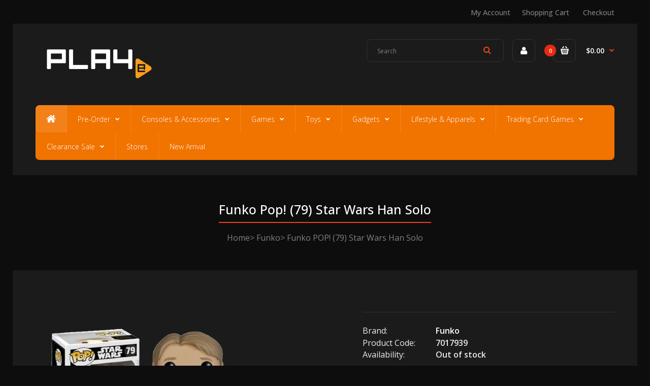

--- FILE ---
content_type: text/html; charset=utf-8
request_url: https://play-e.com/products/funko-pop-79-star-wars-han-solo
body_size: 18155
content:
<!DOCTYPE html>
<!--[if IE 7]><html lang="en" class="ie7 responsive"><![endif]-->
<!--[if IE 8]><html lang="en" class="ie8 responsive"><![endif]-->
<!--[if IE 9]><html lang="en" class="ie9 responsive"><![endif]-->
<!--[if !IE]><!--><html lang="en" class="responsive"><!--<![endif]-->
<head>
  <meta charset="utf-8" />
  <meta name="google-site-verification" content="BbpH71wCoh7Fq_Co11yIhH5c6LS8ydeBQYPsaYMT8sg" />
  <!--[if IE]><meta http-equiv='X-UA-Compatible' content='IE=edge,chrome=1' /><![endif]--><meta name="viewport" content="width=device-width, initial-scale=1, minimum-scale=1, maximum-scale=1" /><link rel="canonical" href="https://play-e.com/products/funko-pop-79-star-wars-han-solo" /><link rel="shortcut icon" href="//play-e.com/cdn/shop/t/11/assets/favicon.png?v=17897700770729625981502331182" type="image/x-icon" /><meta name="description" content="Han Solo - Smuggler. Scoundrel. Hero. Han Solo, captain of the Millennium Falcon, was one of the great leaders of the Rebel Alliance. He and his co-pilot Chewbacca came to believe in the cause of galactic freedom. Funko has brought this hero back in adorable POP! form. This gracefully aged Han Solo makes the perfect ad" /><title>Funko POP! (79) Star Wars Han Solo | PLAYe</title><meta property="og:image" content="http://play-e.com/cdn/shop/files/Background_1_-_2020-02-07T131615.073-removebg-preview_grande.png?v=1711006723" />
  <meta property="og:image:secure_url" content="https://play-e.com/cdn/shop/files/Background_1_-_2020-02-07T131615.073-removebg-preview_grande.png?v=1711006723" />
<link href="//fonts.googleapis.com/css?family=Open+Sans:300italic,400italic,500italic,600italic,700italic,800italic,100,200,300,400,500,600,700,800&subset=cyrillic-ext,greek-ext,latin,latin-ext,cyrillic,greek,vietnamese" rel='stylesheet' type='text/css' />
  <link href="//play-e.com/cdn/shop/t/11/assets/rt.application.scss.css?v=182143684002011164651696814735" rel="stylesheet" type="text/css" media="all" />
  <link href="//play-e.com/cdn/shop/t/11/assets/rt.custom.scss.css?v=48265266719739717601696814735" rel="stylesheet" type="text/css" media="all" />
  <link href="//play-e.com/cdn/shop/t/11/assets/custom_code.scss.css?v=164742041821011421051502351292" rel="stylesheet" type="text/css" media="all" />
  <script>
  window.sidebar = false;
  window.template = "product";
  window.rtl = false;
  window.popup_mailchimp_expire = 0;
  window.popup_mailchimp_period = 1;
  window.popup_mailchimp_delay = 200;
  window.popup_mailchimp_close = 0;
  window.products = {};
  window.product_image_zoom = 0;
  window.asset_url = "//play-e.com/cdn/shop/t/11/assets/?5901";
  window.swatch_color = true;
  window.swatch_size = true;
  window.shopping_cart_ajax = true;
  window.contact_map_address = "110-3575 Saint-Laurent Blvd.  Montréal, QC, Canada  H2X 2T7";
  window.money_format = "${{amount}}";
  window.show_multiple_currencies = false;window.all_results_text = "See all results";
  window.megamenu_active = false;
  window.megamenu_hover = false;
  window.megamenu_responsive = false;
  window.megamenu_responsive_design = "yes";
  window.fixed_header = "";
</script>
  <script src="//play-e.com/cdn/shop/t/11/assets/jquery-2.1.4.min.js?v=146653844047132007351502097947" type="text/javascript"></script>
  <script>window.performance && window.performance.mark && window.performance.mark('shopify.content_for_header.start');</script><meta id="shopify-digital-wallet" name="shopify-digital-wallet" content="/17643741/digital_wallets/dialog">
<meta name="shopify-checkout-api-token" content="41c88694db7c21940d11a2b545e498bd">
<meta id="in-context-paypal-metadata" data-shop-id="17643741" data-venmo-supported="false" data-environment="production" data-locale="en_US" data-paypal-v4="true" data-currency="SGD">
<link rel="alternate" type="application/json+oembed" href="https://play-e.com/products/funko-pop-79-star-wars-han-solo.oembed">
<script async="async" src="/checkouts/internal/preloads.js?locale=en-SG"></script>
<script id="shopify-features" type="application/json">{"accessToken":"41c88694db7c21940d11a2b545e498bd","betas":["rich-media-storefront-analytics"],"domain":"play-e.com","predictiveSearch":true,"shopId":17643741,"locale":"en"}</script>
<script>var Shopify = Shopify || {};
Shopify.shop = "playedev.myshopify.com";
Shopify.locale = "en";
Shopify.currency = {"active":"SGD","rate":"1.0"};
Shopify.country = "SG";
Shopify.theme = {"name":"Fastor Games3","id":177146190,"schema_name":null,"schema_version":null,"theme_store_id":null,"role":"main"};
Shopify.theme.handle = "null";
Shopify.theme.style = {"id":null,"handle":null};
Shopify.cdnHost = "play-e.com/cdn";
Shopify.routes = Shopify.routes || {};
Shopify.routes.root = "/";</script>
<script type="module">!function(o){(o.Shopify=o.Shopify||{}).modules=!0}(window);</script>
<script>!function(o){function n(){var o=[];function n(){o.push(Array.prototype.slice.apply(arguments))}return n.q=o,n}var t=o.Shopify=o.Shopify||{};t.loadFeatures=n(),t.autoloadFeatures=n()}(window);</script>
<script id="shop-js-analytics" type="application/json">{"pageType":"product"}</script>
<script defer="defer" async type="module" src="//play-e.com/cdn/shopifycloud/shop-js/modules/v2/client.init-shop-cart-sync_C5BV16lS.en.esm.js"></script>
<script defer="defer" async type="module" src="//play-e.com/cdn/shopifycloud/shop-js/modules/v2/chunk.common_CygWptCX.esm.js"></script>
<script type="module">
  await import("//play-e.com/cdn/shopifycloud/shop-js/modules/v2/client.init-shop-cart-sync_C5BV16lS.en.esm.js");
await import("//play-e.com/cdn/shopifycloud/shop-js/modules/v2/chunk.common_CygWptCX.esm.js");

  window.Shopify.SignInWithShop?.initShopCartSync?.({"fedCMEnabled":true,"windoidEnabled":true});

</script>
<script>(function() {
  var isLoaded = false;
  function asyncLoad() {
    if (isLoaded) return;
    isLoaded = true;
    var urls = ["https:\/\/cdn.tabarn.app\/cdn\/automatic-discount\/automatic-discount-v2.min.js?shop=playedev.myshopify.com","https:\/\/cdn.hextom.com\/js\/quickannouncementbar.js?shop=playedev.myshopify.com"];
    for (var i = 0; i < urls.length; i++) {
      var s = document.createElement('script');
      s.type = 'text/javascript';
      s.async = true;
      s.src = urls[i];
      var x = document.getElementsByTagName('script')[0];
      x.parentNode.insertBefore(s, x);
    }
  };
  if(window.attachEvent) {
    window.attachEvent('onload', asyncLoad);
  } else {
    window.addEventListener('load', asyncLoad, false);
  }
})();</script>
<script id="__st">var __st={"a":17643741,"offset":28800,"reqid":"debdbf7a-e31c-4c4f-9b36-5faeae908fbd-1768663324","pageurl":"play-e.com\/products\/funko-pop-79-star-wars-han-solo","u":"660d22382f09","p":"product","rtyp":"product","rid":4380216688683};</script>
<script>window.ShopifyPaypalV4VisibilityTracking = true;</script>
<script id="captcha-bootstrap">!function(){'use strict';const t='contact',e='account',n='new_comment',o=[[t,t],['blogs',n],['comments',n],[t,'customer']],c=[[e,'customer_login'],[e,'guest_login'],[e,'recover_customer_password'],[e,'create_customer']],r=t=>t.map((([t,e])=>`form[action*='/${t}']:not([data-nocaptcha='true']) input[name='form_type'][value='${e}']`)).join(','),a=t=>()=>t?[...document.querySelectorAll(t)].map((t=>t.form)):[];function s(){const t=[...o],e=r(t);return a(e)}const i='password',u='form_key',d=['recaptcha-v3-token','g-recaptcha-response','h-captcha-response',i],f=()=>{try{return window.sessionStorage}catch{return}},m='__shopify_v',_=t=>t.elements[u];function p(t,e,n=!1){try{const o=window.sessionStorage,c=JSON.parse(o.getItem(e)),{data:r}=function(t){const{data:e,action:n}=t;return t[m]||n?{data:e,action:n}:{data:t,action:n}}(c);for(const[e,n]of Object.entries(r))t.elements[e]&&(t.elements[e].value=n);n&&o.removeItem(e)}catch(o){console.error('form repopulation failed',{error:o})}}const l='form_type',E='cptcha';function T(t){t.dataset[E]=!0}const w=window,h=w.document,L='Shopify',v='ce_forms',y='captcha';let A=!1;((t,e)=>{const n=(g='f06e6c50-85a8-45c8-87d0-21a2b65856fe',I='https://cdn.shopify.com/shopifycloud/storefront-forms-hcaptcha/ce_storefront_forms_captcha_hcaptcha.v1.5.2.iife.js',D={infoText:'Protected by hCaptcha',privacyText:'Privacy',termsText:'Terms'},(t,e,n)=>{const o=w[L][v],c=o.bindForm;if(c)return c(t,g,e,D).then(n);var r;o.q.push([[t,g,e,D],n]),r=I,A||(h.body.append(Object.assign(h.createElement('script'),{id:'captcha-provider',async:!0,src:r})),A=!0)});var g,I,D;w[L]=w[L]||{},w[L][v]=w[L][v]||{},w[L][v].q=[],w[L][y]=w[L][y]||{},w[L][y].protect=function(t,e){n(t,void 0,e),T(t)},Object.freeze(w[L][y]),function(t,e,n,w,h,L){const[v,y,A,g]=function(t,e,n){const i=e?o:[],u=t?c:[],d=[...i,...u],f=r(d),m=r(i),_=r(d.filter((([t,e])=>n.includes(e))));return[a(f),a(m),a(_),s()]}(w,h,L),I=t=>{const e=t.target;return e instanceof HTMLFormElement?e:e&&e.form},D=t=>v().includes(t);t.addEventListener('submit',(t=>{const e=I(t);if(!e)return;const n=D(e)&&!e.dataset.hcaptchaBound&&!e.dataset.recaptchaBound,o=_(e),c=g().includes(e)&&(!o||!o.value);(n||c)&&t.preventDefault(),c&&!n&&(function(t){try{if(!f())return;!function(t){const e=f();if(!e)return;const n=_(t);if(!n)return;const o=n.value;o&&e.removeItem(o)}(t);const e=Array.from(Array(32),(()=>Math.random().toString(36)[2])).join('');!function(t,e){_(t)||t.append(Object.assign(document.createElement('input'),{type:'hidden',name:u})),t.elements[u].value=e}(t,e),function(t,e){const n=f();if(!n)return;const o=[...t.querySelectorAll(`input[type='${i}']`)].map((({name:t})=>t)),c=[...d,...o],r={};for(const[a,s]of new FormData(t).entries())c.includes(a)||(r[a]=s);n.setItem(e,JSON.stringify({[m]:1,action:t.action,data:r}))}(t,e)}catch(e){console.error('failed to persist form',e)}}(e),e.submit())}));const S=(t,e)=>{t&&!t.dataset[E]&&(n(t,e.some((e=>e===t))),T(t))};for(const o of['focusin','change'])t.addEventListener(o,(t=>{const e=I(t);D(e)&&S(e,y())}));const B=e.get('form_key'),M=e.get(l),P=B&&M;t.addEventListener('DOMContentLoaded',(()=>{const t=y();if(P)for(const e of t)e.elements[l].value===M&&p(e,B);[...new Set([...A(),...v().filter((t=>'true'===t.dataset.shopifyCaptcha))])].forEach((e=>S(e,t)))}))}(h,new URLSearchParams(w.location.search),n,t,e,['guest_login'])})(!0,!0)}();</script>
<script integrity="sha256-4kQ18oKyAcykRKYeNunJcIwy7WH5gtpwJnB7kiuLZ1E=" data-source-attribution="shopify.loadfeatures" defer="defer" src="//play-e.com/cdn/shopifycloud/storefront/assets/storefront/load_feature-a0a9edcb.js" crossorigin="anonymous"></script>
<script data-source-attribution="shopify.dynamic_checkout.dynamic.init">var Shopify=Shopify||{};Shopify.PaymentButton=Shopify.PaymentButton||{isStorefrontPortableWallets:!0,init:function(){window.Shopify.PaymentButton.init=function(){};var t=document.createElement("script");t.src="https://play-e.com/cdn/shopifycloud/portable-wallets/latest/portable-wallets.en.js",t.type="module",document.head.appendChild(t)}};
</script>
<script data-source-attribution="shopify.dynamic_checkout.buyer_consent">
  function portableWalletsHideBuyerConsent(e){var t=document.getElementById("shopify-buyer-consent"),n=document.getElementById("shopify-subscription-policy-button");t&&n&&(t.classList.add("hidden"),t.setAttribute("aria-hidden","true"),n.removeEventListener("click",e))}function portableWalletsShowBuyerConsent(e){var t=document.getElementById("shopify-buyer-consent"),n=document.getElementById("shopify-subscription-policy-button");t&&n&&(t.classList.remove("hidden"),t.removeAttribute("aria-hidden"),n.addEventListener("click",e))}window.Shopify?.PaymentButton&&(window.Shopify.PaymentButton.hideBuyerConsent=portableWalletsHideBuyerConsent,window.Shopify.PaymentButton.showBuyerConsent=portableWalletsShowBuyerConsent);
</script>
<script data-source-attribution="shopify.dynamic_checkout.cart.bootstrap">document.addEventListener("DOMContentLoaded",(function(){function t(){return document.querySelector("shopify-accelerated-checkout-cart, shopify-accelerated-checkout")}if(t())Shopify.PaymentButton.init();else{new MutationObserver((function(e,n){t()&&(Shopify.PaymentButton.init(),n.disconnect())})).observe(document.body,{childList:!0,subtree:!0})}}));
</script>
<link id="shopify-accelerated-checkout-styles" rel="stylesheet" media="screen" href="https://play-e.com/cdn/shopifycloud/portable-wallets/latest/accelerated-checkout-backwards-compat.css" crossorigin="anonymous">
<style id="shopify-accelerated-checkout-cart">
        #shopify-buyer-consent {
  margin-top: 1em;
  display: inline-block;
  width: 100%;
}

#shopify-buyer-consent.hidden {
  display: none;
}

#shopify-subscription-policy-button {
  background: none;
  border: none;
  padding: 0;
  text-decoration: underline;
  font-size: inherit;
  cursor: pointer;
}

#shopify-subscription-policy-button::before {
  box-shadow: none;
}

      </style>

<script>window.performance && window.performance.mark && window.performance.mark('shopify.content_for_header.end');</script>
<!-- Hits Analytics tracking code -->

  

<!-- end of Hits Analytics code -->

 <!-- BEGIN app block: shopify://apps/minmaxify-order-limits/blocks/app-embed-block/3acfba32-89f3-4377-ae20-cbb9abc48475 --><script type="text/javascript" src="https://limits.minmaxify.com/playedev.myshopify.com?v=120&r=20240810003454"></script>

<!-- END app block --><link href="https://monorail-edge.shopifysvc.com" rel="dns-prefetch">
<script>(function(){if ("sendBeacon" in navigator && "performance" in window) {try {var session_token_from_headers = performance.getEntriesByType('navigation')[0].serverTiming.find(x => x.name == '_s').description;} catch {var session_token_from_headers = undefined;}var session_cookie_matches = document.cookie.match(/_shopify_s=([^;]*)/);var session_token_from_cookie = session_cookie_matches && session_cookie_matches.length === 2 ? session_cookie_matches[1] : "";var session_token = session_token_from_headers || session_token_from_cookie || "";function handle_abandonment_event(e) {var entries = performance.getEntries().filter(function(entry) {return /monorail-edge.shopifysvc.com/.test(entry.name);});if (!window.abandonment_tracked && entries.length === 0) {window.abandonment_tracked = true;var currentMs = Date.now();var navigation_start = performance.timing.navigationStart;var payload = {shop_id: 17643741,url: window.location.href,navigation_start,duration: currentMs - navigation_start,session_token,page_type: "product"};window.navigator.sendBeacon("https://monorail-edge.shopifysvc.com/v1/produce", JSON.stringify({schema_id: "online_store_buyer_site_abandonment/1.1",payload: payload,metadata: {event_created_at_ms: currentMs,event_sent_at_ms: currentMs}}));}}window.addEventListener('pagehide', handle_abandonment_event);}}());</script>
<script id="web-pixels-manager-setup">(function e(e,d,r,n,o){if(void 0===o&&(o={}),!Boolean(null===(a=null===(i=window.Shopify)||void 0===i?void 0:i.analytics)||void 0===a?void 0:a.replayQueue)){var i,a;window.Shopify=window.Shopify||{};var t=window.Shopify;t.analytics=t.analytics||{};var s=t.analytics;s.replayQueue=[],s.publish=function(e,d,r){return s.replayQueue.push([e,d,r]),!0};try{self.performance.mark("wpm:start")}catch(e){}var l=function(){var e={modern:/Edge?\/(1{2}[4-9]|1[2-9]\d|[2-9]\d{2}|\d{4,})\.\d+(\.\d+|)|Firefox\/(1{2}[4-9]|1[2-9]\d|[2-9]\d{2}|\d{4,})\.\d+(\.\d+|)|Chrom(ium|e)\/(9{2}|\d{3,})\.\d+(\.\d+|)|(Maci|X1{2}).+ Version\/(15\.\d+|(1[6-9]|[2-9]\d|\d{3,})\.\d+)([,.]\d+|)( \(\w+\)|)( Mobile\/\w+|) Safari\/|Chrome.+OPR\/(9{2}|\d{3,})\.\d+\.\d+|(CPU[ +]OS|iPhone[ +]OS|CPU[ +]iPhone|CPU IPhone OS|CPU iPad OS)[ +]+(15[._]\d+|(1[6-9]|[2-9]\d|\d{3,})[._]\d+)([._]\d+|)|Android:?[ /-](13[3-9]|1[4-9]\d|[2-9]\d{2}|\d{4,})(\.\d+|)(\.\d+|)|Android.+Firefox\/(13[5-9]|1[4-9]\d|[2-9]\d{2}|\d{4,})\.\d+(\.\d+|)|Android.+Chrom(ium|e)\/(13[3-9]|1[4-9]\d|[2-9]\d{2}|\d{4,})\.\d+(\.\d+|)|SamsungBrowser\/([2-9]\d|\d{3,})\.\d+/,legacy:/Edge?\/(1[6-9]|[2-9]\d|\d{3,})\.\d+(\.\d+|)|Firefox\/(5[4-9]|[6-9]\d|\d{3,})\.\d+(\.\d+|)|Chrom(ium|e)\/(5[1-9]|[6-9]\d|\d{3,})\.\d+(\.\d+|)([\d.]+$|.*Safari\/(?![\d.]+ Edge\/[\d.]+$))|(Maci|X1{2}).+ Version\/(10\.\d+|(1[1-9]|[2-9]\d|\d{3,})\.\d+)([,.]\d+|)( \(\w+\)|)( Mobile\/\w+|) Safari\/|Chrome.+OPR\/(3[89]|[4-9]\d|\d{3,})\.\d+\.\d+|(CPU[ +]OS|iPhone[ +]OS|CPU[ +]iPhone|CPU IPhone OS|CPU iPad OS)[ +]+(10[._]\d+|(1[1-9]|[2-9]\d|\d{3,})[._]\d+)([._]\d+|)|Android:?[ /-](13[3-9]|1[4-9]\d|[2-9]\d{2}|\d{4,})(\.\d+|)(\.\d+|)|Mobile Safari.+OPR\/([89]\d|\d{3,})\.\d+\.\d+|Android.+Firefox\/(13[5-9]|1[4-9]\d|[2-9]\d{2}|\d{4,})\.\d+(\.\d+|)|Android.+Chrom(ium|e)\/(13[3-9]|1[4-9]\d|[2-9]\d{2}|\d{4,})\.\d+(\.\d+|)|Android.+(UC? ?Browser|UCWEB|U3)[ /]?(15\.([5-9]|\d{2,})|(1[6-9]|[2-9]\d|\d{3,})\.\d+)\.\d+|SamsungBrowser\/(5\.\d+|([6-9]|\d{2,})\.\d+)|Android.+MQ{2}Browser\/(14(\.(9|\d{2,})|)|(1[5-9]|[2-9]\d|\d{3,})(\.\d+|))(\.\d+|)|K[Aa][Ii]OS\/(3\.\d+|([4-9]|\d{2,})\.\d+)(\.\d+|)/},d=e.modern,r=e.legacy,n=navigator.userAgent;return n.match(d)?"modern":n.match(r)?"legacy":"unknown"}(),u="modern"===l?"modern":"legacy",c=(null!=n?n:{modern:"",legacy:""})[u],f=function(e){return[e.baseUrl,"/wpm","/b",e.hashVersion,"modern"===e.buildTarget?"m":"l",".js"].join("")}({baseUrl:d,hashVersion:r,buildTarget:u}),m=function(e){var d=e.version,r=e.bundleTarget,n=e.surface,o=e.pageUrl,i=e.monorailEndpoint;return{emit:function(e){var a=e.status,t=e.errorMsg,s=(new Date).getTime(),l=JSON.stringify({metadata:{event_sent_at_ms:s},events:[{schema_id:"web_pixels_manager_load/3.1",payload:{version:d,bundle_target:r,page_url:o,status:a,surface:n,error_msg:t},metadata:{event_created_at_ms:s}}]});if(!i)return console&&console.warn&&console.warn("[Web Pixels Manager] No Monorail endpoint provided, skipping logging."),!1;try{return self.navigator.sendBeacon.bind(self.navigator)(i,l)}catch(e){}var u=new XMLHttpRequest;try{return u.open("POST",i,!0),u.setRequestHeader("Content-Type","text/plain"),u.send(l),!0}catch(e){return console&&console.warn&&console.warn("[Web Pixels Manager] Got an unhandled error while logging to Monorail."),!1}}}}({version:r,bundleTarget:l,surface:e.surface,pageUrl:self.location.href,monorailEndpoint:e.monorailEndpoint});try{o.browserTarget=l,function(e){var d=e.src,r=e.async,n=void 0===r||r,o=e.onload,i=e.onerror,a=e.sri,t=e.scriptDataAttributes,s=void 0===t?{}:t,l=document.createElement("script"),u=document.querySelector("head"),c=document.querySelector("body");if(l.async=n,l.src=d,a&&(l.integrity=a,l.crossOrigin="anonymous"),s)for(var f in s)if(Object.prototype.hasOwnProperty.call(s,f))try{l.dataset[f]=s[f]}catch(e){}if(o&&l.addEventListener("load",o),i&&l.addEventListener("error",i),u)u.appendChild(l);else{if(!c)throw new Error("Did not find a head or body element to append the script");c.appendChild(l)}}({src:f,async:!0,onload:function(){if(!function(){var e,d;return Boolean(null===(d=null===(e=window.Shopify)||void 0===e?void 0:e.analytics)||void 0===d?void 0:d.initialized)}()){var d=window.webPixelsManager.init(e)||void 0;if(d){var r=window.Shopify.analytics;r.replayQueue.forEach((function(e){var r=e[0],n=e[1],o=e[2];d.publishCustomEvent(r,n,o)})),r.replayQueue=[],r.publish=d.publishCustomEvent,r.visitor=d.visitor,r.initialized=!0}}},onerror:function(){return m.emit({status:"failed",errorMsg:"".concat(f," has failed to load")})},sri:function(e){var d=/^sha384-[A-Za-z0-9+/=]+$/;return"string"==typeof e&&d.test(e)}(c)?c:"",scriptDataAttributes:o}),m.emit({status:"loading"})}catch(e){m.emit({status:"failed",errorMsg:(null==e?void 0:e.message)||"Unknown error"})}}})({shopId: 17643741,storefrontBaseUrl: "https://play-e.com",extensionsBaseUrl: "https://extensions.shopifycdn.com/cdn/shopifycloud/web-pixels-manager",monorailEndpoint: "https://monorail-edge.shopifysvc.com/unstable/produce_batch",surface: "storefront-renderer",enabledBetaFlags: ["2dca8a86"],webPixelsConfigList: [{"id":"288227371","configuration":"{\"config\":\"{\\\"google_tag_ids\\\":[\\\"G-4KN0DGWNJY\\\",\\\"AW-413758908\\\"],\\\"gtag_events\\\":[{\\\"type\\\":\\\"search\\\",\\\"action_label\\\":[\\\"G-4KN0DGWNJY\\\",\\\"AW-413758908\\\/YqQcCL2427AaELzrpcUB\\\"]},{\\\"type\\\":\\\"begin_checkout\\\",\\\"action_label\\\":[\\\"G-4KN0DGWNJY\\\",\\\"AW-413758908\\\/Fb3RCP-y27AaELzrpcUB\\\"]},{\\\"type\\\":\\\"view_item\\\",\\\"action_label\\\":[\\\"G-4KN0DGWNJY\\\",\\\"AW-413758908\\\/5nFaCLq427AaELzrpcUB\\\"]},{\\\"type\\\":\\\"purchase\\\",\\\"action_label\\\":[\\\"G-4KN0DGWNJY\\\",\\\"AW-413758908\\\/xb8ACPyy27AaELzrpcUB\\\"]},{\\\"type\\\":\\\"page_view\\\",\\\"action_label\\\":[\\\"G-4KN0DGWNJY\\\",\\\"AW-413758908\\\/LlF0CIWz27AaELzrpcUB\\\"]},{\\\"type\\\":\\\"add_payment_info\\\",\\\"action_label\\\":[\\\"G-4KN0DGWNJY\\\",\\\"AW-413758908\\\/KudTCMC427AaELzrpcUB\\\"]},{\\\"type\\\":\\\"add_to_cart\\\",\\\"action_label\\\":[\\\"G-4KN0DGWNJY\\\",\\\"AW-413758908\\\/3hiECIKz27AaELzrpcUB\\\"]}],\\\"enable_monitoring_mode\\\":false}\"}","eventPayloadVersion":"v1","runtimeContext":"OPEN","scriptVersion":"b2a88bafab3e21179ed38636efcd8a93","type":"APP","apiClientId":1780363,"privacyPurposes":[],"dataSharingAdjustments":{"protectedCustomerApprovalScopes":["read_customer_address","read_customer_email","read_customer_name","read_customer_personal_data","read_customer_phone"]}},{"id":"69074987","eventPayloadVersion":"v1","runtimeContext":"LAX","scriptVersion":"1","type":"CUSTOM","privacyPurposes":["ANALYTICS"],"name":"Google Analytics tag (migrated)"},{"id":"shopify-app-pixel","configuration":"{}","eventPayloadVersion":"v1","runtimeContext":"STRICT","scriptVersion":"0450","apiClientId":"shopify-pixel","type":"APP","privacyPurposes":["ANALYTICS","MARKETING"]},{"id":"shopify-custom-pixel","eventPayloadVersion":"v1","runtimeContext":"LAX","scriptVersion":"0450","apiClientId":"shopify-pixel","type":"CUSTOM","privacyPurposes":["ANALYTICS","MARKETING"]}],isMerchantRequest: false,initData: {"shop":{"name":"PLAYe","paymentSettings":{"currencyCode":"SGD"},"myshopifyDomain":"playedev.myshopify.com","countryCode":"SG","storefrontUrl":"https:\/\/play-e.com"},"customer":null,"cart":null,"checkout":null,"productVariants":[{"price":{"amount":11.9,"currencyCode":"SGD"},"product":{"title":"Funko POP! (79) Star Wars Han Solo","vendor":"Funko","id":"4380216688683","untranslatedTitle":"Funko POP! (79) Star Wars Han Solo","url":"\/products\/funko-pop-79-star-wars-han-solo","type":"Toys"},"id":"31489342636075","image":{"src":"\/\/play-e.com\/cdn\/shop\/files\/Background_1_-_2020-02-07T131615.073-removebg-preview.png?v=1711006723"},"sku":"7017939","title":"Default Title","untranslatedTitle":"Default Title"}],"purchasingCompany":null},},"https://play-e.com/cdn","fcfee988w5aeb613cpc8e4bc33m6693e112",{"modern":"","legacy":""},{"shopId":"17643741","storefrontBaseUrl":"https:\/\/play-e.com","extensionBaseUrl":"https:\/\/extensions.shopifycdn.com\/cdn\/shopifycloud\/web-pixels-manager","surface":"storefront-renderer","enabledBetaFlags":"[\"2dca8a86\"]","isMerchantRequest":"false","hashVersion":"fcfee988w5aeb613cpc8e4bc33m6693e112","publish":"custom","events":"[[\"page_viewed\",{}],[\"product_viewed\",{\"productVariant\":{\"price\":{\"amount\":11.9,\"currencyCode\":\"SGD\"},\"product\":{\"title\":\"Funko POP! (79) Star Wars Han Solo\",\"vendor\":\"Funko\",\"id\":\"4380216688683\",\"untranslatedTitle\":\"Funko POP! (79) Star Wars Han Solo\",\"url\":\"\/products\/funko-pop-79-star-wars-han-solo\",\"type\":\"Toys\"},\"id\":\"31489342636075\",\"image\":{\"src\":\"\/\/play-e.com\/cdn\/shop\/files\/Background_1_-_2020-02-07T131615.073-removebg-preview.png?v=1711006723\"},\"sku\":\"7017939\",\"title\":\"Default Title\",\"untranslatedTitle\":\"Default Title\"}}]]"});</script><script>
  window.ShopifyAnalytics = window.ShopifyAnalytics || {};
  window.ShopifyAnalytics.meta = window.ShopifyAnalytics.meta || {};
  window.ShopifyAnalytics.meta.currency = 'SGD';
  var meta = {"product":{"id":4380216688683,"gid":"gid:\/\/shopify\/Product\/4380216688683","vendor":"Funko","type":"Toys","handle":"funko-pop-79-star-wars-han-solo","variants":[{"id":31489342636075,"price":1190,"name":"Funko POP! (79) Star Wars Han Solo","public_title":null,"sku":"7017939"}],"remote":false},"page":{"pageType":"product","resourceType":"product","resourceId":4380216688683,"requestId":"debdbf7a-e31c-4c4f-9b36-5faeae908fbd-1768663324"}};
  for (var attr in meta) {
    window.ShopifyAnalytics.meta[attr] = meta[attr];
  }
</script>
<script class="analytics">
  (function () {
    var customDocumentWrite = function(content) {
      var jquery = null;

      if (window.jQuery) {
        jquery = window.jQuery;
      } else if (window.Checkout && window.Checkout.$) {
        jquery = window.Checkout.$;
      }

      if (jquery) {
        jquery('body').append(content);
      }
    };

    var hasLoggedConversion = function(token) {
      if (token) {
        return document.cookie.indexOf('loggedConversion=' + token) !== -1;
      }
      return false;
    }

    var setCookieIfConversion = function(token) {
      if (token) {
        var twoMonthsFromNow = new Date(Date.now());
        twoMonthsFromNow.setMonth(twoMonthsFromNow.getMonth() + 2);

        document.cookie = 'loggedConversion=' + token + '; expires=' + twoMonthsFromNow;
      }
    }

    var trekkie = window.ShopifyAnalytics.lib = window.trekkie = window.trekkie || [];
    if (trekkie.integrations) {
      return;
    }
    trekkie.methods = [
      'identify',
      'page',
      'ready',
      'track',
      'trackForm',
      'trackLink'
    ];
    trekkie.factory = function(method) {
      return function() {
        var args = Array.prototype.slice.call(arguments);
        args.unshift(method);
        trekkie.push(args);
        return trekkie;
      };
    };
    for (var i = 0; i < trekkie.methods.length; i++) {
      var key = trekkie.methods[i];
      trekkie[key] = trekkie.factory(key);
    }
    trekkie.load = function(config) {
      trekkie.config = config || {};
      trekkie.config.initialDocumentCookie = document.cookie;
      var first = document.getElementsByTagName('script')[0];
      var script = document.createElement('script');
      script.type = 'text/javascript';
      script.onerror = function(e) {
        var scriptFallback = document.createElement('script');
        scriptFallback.type = 'text/javascript';
        scriptFallback.onerror = function(error) {
                var Monorail = {
      produce: function produce(monorailDomain, schemaId, payload) {
        var currentMs = new Date().getTime();
        var event = {
          schema_id: schemaId,
          payload: payload,
          metadata: {
            event_created_at_ms: currentMs,
            event_sent_at_ms: currentMs
          }
        };
        return Monorail.sendRequest("https://" + monorailDomain + "/v1/produce", JSON.stringify(event));
      },
      sendRequest: function sendRequest(endpointUrl, payload) {
        // Try the sendBeacon API
        if (window && window.navigator && typeof window.navigator.sendBeacon === 'function' && typeof window.Blob === 'function' && !Monorail.isIos12()) {
          var blobData = new window.Blob([payload], {
            type: 'text/plain'
          });

          if (window.navigator.sendBeacon(endpointUrl, blobData)) {
            return true;
          } // sendBeacon was not successful

        } // XHR beacon

        var xhr = new XMLHttpRequest();

        try {
          xhr.open('POST', endpointUrl);
          xhr.setRequestHeader('Content-Type', 'text/plain');
          xhr.send(payload);
        } catch (e) {
          console.log(e);
        }

        return false;
      },
      isIos12: function isIos12() {
        return window.navigator.userAgent.lastIndexOf('iPhone; CPU iPhone OS 12_') !== -1 || window.navigator.userAgent.lastIndexOf('iPad; CPU OS 12_') !== -1;
      }
    };
    Monorail.produce('monorail-edge.shopifysvc.com',
      'trekkie_storefront_load_errors/1.1',
      {shop_id: 17643741,
      theme_id: 177146190,
      app_name: "storefront",
      context_url: window.location.href,
      source_url: "//play-e.com/cdn/s/trekkie.storefront.cd680fe47e6c39ca5d5df5f0a32d569bc48c0f27.min.js"});

        };
        scriptFallback.async = true;
        scriptFallback.src = '//play-e.com/cdn/s/trekkie.storefront.cd680fe47e6c39ca5d5df5f0a32d569bc48c0f27.min.js';
        first.parentNode.insertBefore(scriptFallback, first);
      };
      script.async = true;
      script.src = '//play-e.com/cdn/s/trekkie.storefront.cd680fe47e6c39ca5d5df5f0a32d569bc48c0f27.min.js';
      first.parentNode.insertBefore(script, first);
    };
    trekkie.load(
      {"Trekkie":{"appName":"storefront","development":false,"defaultAttributes":{"shopId":17643741,"isMerchantRequest":null,"themeId":177146190,"themeCityHash":"18444528561211518635","contentLanguage":"en","currency":"SGD","eventMetadataId":"d254fafe-44bd-44dd-b76a-f81cfaafc476"},"isServerSideCookieWritingEnabled":true,"monorailRegion":"shop_domain","enabledBetaFlags":["65f19447"]},"Session Attribution":{},"S2S":{"facebookCapiEnabled":false,"source":"trekkie-storefront-renderer","apiClientId":580111}}
    );

    var loaded = false;
    trekkie.ready(function() {
      if (loaded) return;
      loaded = true;

      window.ShopifyAnalytics.lib = window.trekkie;

      var originalDocumentWrite = document.write;
      document.write = customDocumentWrite;
      try { window.ShopifyAnalytics.merchantGoogleAnalytics.call(this); } catch(error) {};
      document.write = originalDocumentWrite;

      window.ShopifyAnalytics.lib.page(null,{"pageType":"product","resourceType":"product","resourceId":4380216688683,"requestId":"debdbf7a-e31c-4c4f-9b36-5faeae908fbd-1768663324","shopifyEmitted":true});

      var match = window.location.pathname.match(/checkouts\/(.+)\/(thank_you|post_purchase)/)
      var token = match? match[1]: undefined;
      if (!hasLoggedConversion(token)) {
        setCookieIfConversion(token);
        window.ShopifyAnalytics.lib.track("Viewed Product",{"currency":"SGD","variantId":31489342636075,"productId":4380216688683,"productGid":"gid:\/\/shopify\/Product\/4380216688683","name":"Funko POP! (79) Star Wars Han Solo","price":"11.90","sku":"7017939","brand":"Funko","variant":null,"category":"Toys","nonInteraction":true,"remote":false},undefined,undefined,{"shopifyEmitted":true});
      window.ShopifyAnalytics.lib.track("monorail:\/\/trekkie_storefront_viewed_product\/1.1",{"currency":"SGD","variantId":31489342636075,"productId":4380216688683,"productGid":"gid:\/\/shopify\/Product\/4380216688683","name":"Funko POP! (79) Star Wars Han Solo","price":"11.90","sku":"7017939","brand":"Funko","variant":null,"category":"Toys","nonInteraction":true,"remote":false,"referer":"https:\/\/play-e.com\/products\/funko-pop-79-star-wars-han-solo"});
      }
    });


        var eventsListenerScript = document.createElement('script');
        eventsListenerScript.async = true;
        eventsListenerScript.src = "//play-e.com/cdn/shopifycloud/storefront/assets/shop_events_listener-3da45d37.js";
        document.getElementsByTagName('head')[0].appendChild(eventsListenerScript);

})();</script>
  <script>
  if (!window.ga || (window.ga && typeof window.ga !== 'function')) {
    window.ga = function ga() {
      (window.ga.q = window.ga.q || []).push(arguments);
      if (window.Shopify && window.Shopify.analytics && typeof window.Shopify.analytics.publish === 'function') {
        window.Shopify.analytics.publish("ga_stub_called", {}, {sendTo: "google_osp_migration"});
      }
      console.error("Shopify's Google Analytics stub called with:", Array.from(arguments), "\nSee https://help.shopify.com/manual/promoting-marketing/pixels/pixel-migration#google for more information.");
    };
    if (window.Shopify && window.Shopify.analytics && typeof window.Shopify.analytics.publish === 'function') {
      window.Shopify.analytics.publish("ga_stub_initialized", {}, {sendTo: "google_osp_migration"});
    }
  }
</script>
<script
  defer
  src="https://play-e.com/cdn/shopifycloud/perf-kit/shopify-perf-kit-3.0.4.min.js"
  data-application="storefront-renderer"
  data-shop-id="17643741"
  data-render-region="gcp-us-central1"
  data-page-type="product"
  data-theme-instance-id="177146190"
  data-theme-name=""
  data-theme-version=""
  data-monorail-region="shop_domain"
  data-resource-timing-sampling-rate="10"
  data-shs="true"
  data-shs-beacon="true"
  data-shs-export-with-fetch="true"
  data-shs-logs-sample-rate="1"
  data-shs-beacon-endpoint="https://play-e.com/api/collect"
></script>
</head>


<body class="templateProduct body-full-width product-list-type-2 product-grid-type-8 dropdown-menu-type-2 inputs-type-3 my-account-type-3 cart-block-type-5 megamenu-type-6 search-type-4 megamenu-label-type-2 no-box-type-7 box-type-4 button-body-type-6 footer-type-3 breadcrumb-type-1 body-other body-header-type-18">
  
  <div class="fixed-body fixed-body-2">
    <div id="main" class="main-fixed2 main-fixed3 main-fixed"><header class="header-type-18">
  <div class="background-header"></div>
  <div class="slider-header">
    <!-- Top of pages -->
    <div id="top" class="full-width">
      <div class="background background-top-bar">
        <!-- Top Bar -->
        <div class="top-bar">
          <div class="container">
            <div class="left"></div>
            <div class="right">
              <!-- Links -->
              <ul class="menu"><li><a href="/account">My Account</a></li><li><a href="/cart">Shopping Cart</a></li>
                <li><a href="/checkout">Checkout</a></li>
              </ul>
            </div>
            <div class="line"><div></div></div>
          </div>
        </div>
        <div class="background-top"></div>
        <div class="background">
          <div class="shadow"></div>
          <div class="pattern">
            <div class="container">
              <div class="row">
                <!-- Header Left -->
                <div class="col-sm-3" id="header-left">
                  <!-- Logo -->
                  <div class="logo">
                    <a href="https://play-e.com" title="PLAYe">
                      <img src="//play-e.com/cdn/shop/t/11/assets/logo.png?v=125901391145559170351502160635" title="PLAYe" alt="PLAYe" />
                    </a>
                  </div>
                </div>
                <!-- Header Right -->
                <div class="col-sm-9 orderable" id="header-right"><div id="shopify-section-header-top-block" class="shopify-section index-section section-wrapper"><div class=" hidden-xs" data-section-id="header-top-block" data-section-type="topblock-section">
  <div class="top-block-wrapper" id="top-block-wrapper-header-top-block">
  <div class="top-block_container" id="top-block-header-top-block"></div>  
  </div> 
</div>

</div><!-- Search -->
                  <form action="/search" method="get" role="search" class="search_form">
                    <div class="button-search"></div>
                    <input type="search" name="q"  class="input-block-level search-query" id="search_query" placeholder="Search" />
                    <div id="autocomplete-results" class="autocomplete-results"></div>
                    <input type="hidden" name="type" value="product" />
                  </form><a href="/account" class="my-account"><i class="fa fa-user"></i></a><div id="cart_block" class="dropdown">
  <div class="cart-heading dropdown-toogle" data-hover="dropdown" data-toggle="dropdown" onclick="window.location.href = '/cart'">
    <i class="cart-count"><span class="total_count_ajax">0</span></i>
    <i class="cart-icon">
      <img src="//play-e.com/cdn/shop/t/11/assets/icon-cart-hover.png?v=136188610118800306251502097947" class="cart-icon-hover" alt="" />
      <img src="//play-e.com/cdn/shop/t/11/assets/icon-cart.png?v=136188610118800306251502097947" class="cart-icon-standard" alt="" />
    </i>
    <p>
      <strong id="total_price_ajax">
        <span id="total_price"><span class="money">$0.00</span></span>
      </strong>
    </p>
  </div>
  <div class="dropdown-menu" id="cart_content">
    <div id="cart_content_ajax"><div class="empty">No products in the cart.</div></div>
  </div>
</div></div>
              </div>
            </div><div class="container container-megamenu2 orderable"><!-- Menu -->
              <div  class="megamenu-background">
                <div class="">
                  <div class="overflow-megamenu container menu-one-only"><div id="shopify-section-header-menu1" class="shopify-section index-section section-wrapper hidden">
<div id="megamenu_1" 
     data-order="" 
     class="section-megamenu-content container-megamenu  container  horizontal"
     data-_megamenu_id="megamenu_1"
     data-_mmenu_sub_ct_animate_time ="300"
     data-section-id="header-menu1" data-section-type="mega-menu" 
     data-menu_width_class="col-md-12"
     >
    <div  id="megamenu-header-menu1"><div class="megaMenuToggle">
      <div class="megamenuToogle-wrapper">
        <div class="megamenuToogle-pattern">
          <div class="container">
            <div><span></span><span></span><span></span></div>
            
          </div>
        </div>
      </div>
    </div><div class="megamenu-wrapper">
      <div class="megamenu-pattern">
        <div class="container">
          <ul class="megamenu shift-down"><li class="home">
              <a href="https://play-e.com">
                <i class="fa fa-home"></i>
              </a>
            </li>
<li class=' with-sub-menu click' >
  <p class='close-menu'></p><p class='open-menu'></p>
  <a href='/collections/pre-orders' class='clearfix' >
    <span>
      <strong>Pre-Order</strong>
    </span>
  </a><div class="sub-menu " style="width:300px">
    <div class="content" ><p class="arrow"></p>
      <div class="row"><div class="col-sm-12 mobile-enabled"> 
          <div class="row">
            <div class="col-sm-12 hover-menu">
              <div class="menu">
                <ul><li>
                    <a href="/collections/pre-orders/Console" class="main-menu with-submenu">Console</a><div class="open-categories"></div><div class="close-categories"></div>
<ul><li>
    <a href="/collections/ps4-console-pre-order" class="">
      Playstation 4
    </a></li><li>
    <a href="/collections/xbox-one-console-pre-order" class="">
      XBOX ONE
    </a></li><li>
    <a href="/collections/switch-console-pre-order" class="">
      Nintendo Switch
    </a></li><li>
    <a href="/collections/pre-orders/Console" class="">
      Others
    </a></li></ul></li>
                </ul>
              </div>
            </div>
          </div>
      	</div></div><div class="border"></div><div class="row"><div class="col-sm-12 mobile-enabled"> 
          <div class="row">
            <div class="col-sm-12 hover-menu">
              <div class="menu">
                <ul><li>
                    <a href="/collections/pre-orders/Games" class="main-menu with-submenu">Games</a><div class="open-categories"></div><div class="close-categories"></div>
<ul><li>
    <a href="/collections/ps4-pre-order" class="">
      Playstation 4
    </a></li><li>
    <a href="/collections/xbox-one-1" class="">
      XBOX ONE
    </a></li><li>
    <a href="/collections/switch-pre-order" class="">
      Nintendo Switch
    </a></li><li>
    <a href="/collections/pc-pre-order" class="">
      PC
    </a></li></ul></li>
                </ul>
              </div>
            </div>
          </div>
      	</div></div><div class="border"></div><div class="row"><div class="col-sm-12 mobile-enabled"> 
          <div class="row">
            <div class="col-sm-12 hover-menu">
              <div class="menu">
                <ul><li>
                    <a href="/collections/pre-orders/Toys" class="main-menu with-submenu">Toys</a><div class="open-categories"></div><div class="close-categories"></div>
<ul><li>
    <a href="/collections/amiibo/Amiibo" class="">
      Amiibo
    </a></li><li>
    <a href="/collections/pre-orders/Figurine" class="">
      Figurine
    </a></li><li>
    <a href="/collections/pre-orders/Soft-Toys" class="">
      Soft Toys
    </a></li><li>
    <a href="/collections/pre-orders/Model-Kits" class="">
      Model Kits
    </a></li><li>
    <a href="/collections/pre-orders/Statue" class="">
      Statue
    </a></li><li>
    <a href="/collections/pre-orders/Funko-Pop" class="">
      Funko Pop
    </a></li><li>
    <a href="/collections/pre-orders/Cars" class="">
      Tomica
    </a></li><li>
    <a href="/collections/pre-orders/Gashapon" class="">
      Gashapon
    </a></li><li>
    <a href="/collections/pre-orders/Ichiban-Kuji" class="">
      Ichiban Kuji
    </a></li><li>
    <a href="/collections/pre-orders/Video-Game" class="">
      Video Game Merchandise
    </a></li><li>
    <a href="/collections/pre-orders/Other" class="">
      Other Toys
    </a></li></ul></li>
                </ul>
              </div>
            </div>
          </div>
      	</div></div><div class="border"></div><div class="row"><div class="col-sm-12 mobile-enabled"> 
          <div class="row">
            <div class="col-sm-12 hover-menu">
              <div class="menu">
                <ul><li>
                    <a href="/collections/pre-orders/Gadgets" class="main-menu ">Gadgets</a></li>
                </ul>
              </div>
            </div>
          </div>
      	</div></div>
    </div>
  </div>
</li><li class=' with-sub-menu click' >
  <p class='close-menu'></p><p class='open-menu'></p>
  <a href='/collections/consoles' class='clearfix' >
    <span>
      <strong>Consoles & Accessories</strong>
    </span>
  </a><div class="sub-menu " style="width:300px">
    <div class="content" ><p class="arrow"></p>
      <div class="row"><div class="col-sm-12 mobile-enabled"> 
          <div class="row">
            <div class="col-sm-12 hover-menu">
              <div class="menu">
                <ul><li>
                    <a href="/collections/playstation" class="main-menu with-submenu">PlayStation</a><div class="open-categories"></div><div class="close-categories"></div>
<ul><li>
    <a href="https://play-e.com/collections/ps5-console" class="">
      PS5 Console
    </a></li><li>
    <a href="/collections/ps5-accessories" class="">
      PS5 Accessories
    </a></li><li>
    <a href="/collections/playstation-4-console" class="">
      PS4 Console
    </a></li><li>
    <a href="/collections/playstation-accessories" class="">
      PS4 Accessories
    </a></li><li>
    <a href="/collections/ps3-accesorries" class="">
      PS3 Accessories
    </a></li></ul></li>
                </ul>
              </div>
            </div>
          </div>
      	</div></div><div class="border"></div><div class="row"><div class="col-sm-12 mobile-enabled"> 
          <div class="row">
            <div class="col-sm-12 hover-menu">
              <div class="menu">
                <ul><li>
                    <a href="/collections/xbox" class="main-menu with-submenu">XBOX</a><div class="open-categories"></div><div class="close-categories"></div>
<ul><li>
    <a href="/collections/xbox-series-console" class="">
      XBox Series Console
    </a></li><li>
    <a href="/collections/xbox-series-accessories" class="">
      XBox Series Accessories
    </a></li><li>
    <a href="/collections/xbox-one-console" class="">
      XBOX One Console
    </a></li><li>
    <a href="/collections/gaming-accessories/XBOX-One" class="">
      XBOX One Accessories
    </a></li><li>
    <a href="/collections/gaming-accessories/Xbox-360" class="">
      Xbox 360 Accessories
    </a></li></ul></li>
                </ul>
              </div>
            </div>
          </div>
      	</div></div><div class="border"></div><div class="row"><div class="col-sm-12 mobile-enabled"> 
          <div class="row">
            <div class="col-sm-12 hover-menu">
              <div class="menu">
                <ul><li>
                    <a href="/collections/nintendo-switch-console/Nintendo-Switch-Console" class="main-menu with-submenu">Nintendo</a><div class="open-categories"></div><div class="close-categories"></div>
<ul><li>
    <a href="/collections/nintendo-switch-console/Nintendo-Switch" class="">
      Nintendo Switch Console
    </a></li><li>
    <a href="/collections/gaming-accessories/Nintendo-Switch" class="">
      Nintendo Switch Accessories
    </a></li><li>
    <a href="/collections/nintendo-switch-2-console" class="">
      Nintendo Switch 2 Console
    </a></li><li>
    <a href="/collections/gaming-accessories/Nintendo-Switch-2" class="">
      Nintendo Switch 2 Accessories
    </a></li></ul></li>
                </ul>
              </div>
            </div>
          </div>
      	</div></div><div class="border"></div><div class="row"><div class="col-sm-12 mobile-enabled"> 
          <div class="row">
            <div class="col-sm-12 hover-menu">
              <div class="menu">
                <ul><li>
                    <a href="/search" class="main-menu with-submenu">PC</a><div class="open-categories"></div><div class="close-categories"></div>
<ul><li>
    <a href="/collections/pc-accessories" class="">
      Accessories
    </a></li></ul></li>
                </ul>
              </div>
            </div>
          </div>
      	</div></div><div class="border"></div><div class="row"><div class="col-sm-12 mobile-enabled"> 
          <div class="row">
            <div class="col-sm-12 hover-menu">
              <div class="menu">
                <ul><li>
                    <a href="/collections/consoles/Others" class="main-menu ">Others</a></li>
                </ul>
              </div>
            </div>
          </div>
      	</div></div>
    </div>
  </div>
</li><li class=' with-sub-menu click' >
  <p class='close-menu'></p><p class='open-menu'></p>
  <a href='http://' class='clearfix' >
    <span>
      <strong>Games</strong>
    </span>
  </a><div class="sub-menu " style="width:300px">
    <div class="content" ><p class="arrow"></p>
      <div class="row"><div class="col-sm-12 mobile-enabled"> 
          <div class="row">
            <div class="col-sm-12 hover-menu">
              <div class="menu">
                <ul><li>
                    <a href="/collections/games/PS4" class="main-menu with-submenu">PlayStation</a><div class="open-categories"></div><div class="close-categories"></div>
<ul><li>
    <a href="/collections/ps5-games" class="">
      PS5
    </a></li><li>
    <a href="/collections/ps4-games" class="">
      PS4
    </a></li><li>
    <a href="/collections/games/PS3" class="">
      PS3
    </a></li></ul></li>
                </ul>
              </div>
            </div>
          </div>
      	</div></div><div class="border"></div><div class="row"><div class="col-sm-12 mobile-enabled"> 
          <div class="row">
            <div class="col-sm-12 hover-menu">
              <div class="menu">
                <ul><li>
                    <a href="/collections/xbox" class="main-menu with-submenu">XBOX</a><div class="open-categories"></div><div class="close-categories"></div>
<ul><li>
    <a href="/collections/xbox-games" class="">
      XBOX ONE
    </a></li><li>
    <a href="/collections/xbox-360" class="">
      XBOX 360
    </a></li><li>
    <a href="/collections/xbox-series-game" class="">
      XBox Series
    </a></li></ul></li>
                </ul>
              </div>
            </div>
          </div>
      	</div></div><div class="border"></div><div class="row"><div class="col-sm-12 mobile-enabled"> 
          <div class="row">
            <div class="col-sm-12 hover-menu">
              <div class="menu">
                <ul><li>
                    <a href="/collections/nintendo-games" class="main-menu with-submenu">Nintendo Switch</a><div class="open-categories"></div><div class="close-categories"></div>
<ul><li>
    <a href="/collections/nintendo-games" class="">
      Nintendo Switch
    </a></li><li>
    <a href="/collections/nintendo-switch-2-games" class="">
      Nintendo Switch 2
    </a></li></ul></li>
                </ul>
              </div>
            </div>
          </div>
      	</div></div><div class="border"></div><div class="row"><div class="col-sm-12 mobile-enabled"> 
          <div class="row">
            <div class="col-sm-12 hover-menu">
              <div class="menu">
                <ul><li>
                    <a href="/collections/nintendo" class="main-menu ">Nintendo 3DS</a></li>
                </ul>
              </div>
            </div>
          </div>
      	</div></div><div class="border"></div><div class="row"><div class="col-sm-12 mobile-enabled"> 
          <div class="row">
            <div class="col-sm-12 hover-menu">
              <div class="menu">
                <ul><li>
                    <a href="/collections/pc-games" class="main-menu ">PC Games</a></li>
                </ul>
              </div>
            </div>
          </div>
      	</div></div><div class="border"></div><div class="row"><div class="col-sm-12 mobile-enabled"> 
          <div class="row">
            <div class="col-sm-12 hover-menu">
              <div class="menu">
                <ul><li>
                    <a href="/collections/digital-games" class="main-menu ">Digital Games</a></li>
                </ul>
              </div>
            </div>
          </div>
      	</div></div><div class="border"></div><div class="row"><div class="col-sm-12 mobile-enabled"> 
          <div class="row">
            <div class="col-sm-12 hover-menu">
              <div class="menu">
                <ul><li>
                    <a href="/collections/games" class="main-menu ">Others</a></li>
                </ul>
              </div>
            </div>
          </div>
      	</div></div>
    </div>
  </div>
</li><li class=' with-sub-menu click' >
  <p class='close-menu'></p><p class='open-menu'></p>
  <a href='/collections/figurine' class='clearfix' >
    <span>
      <strong>Toys</strong>
    </span>
  </a><div class="sub-menu " style="width:300px">
    <div class="content" ><p class="arrow"></p>
      <div class="row"><div class="col-sm-12 mobile-enabled"> 
          <div class="row">
            <div class="col-sm-12 hover-menu">
              <div class="menu">
                <ul><li>
                    <a href="/collections/amiibo" class="main-menu ">Amiibo</a></li>
                </ul>
              </div>
            </div>
          </div>
      	</div></div><div class="border"></div><div class="row"><div class="col-sm-12 mobile-enabled"> 
          <div class="row">
            <div class="col-sm-12 hover-menu">
              <div class="menu">
                <ul><li>
                    <a href="/collections/figurine" class="main-menu with-submenu">Figurine</a><div class="open-categories"></div><div class="close-categories"></div>
<ul><li>
    <a href="/collections/figurine/Marvel" class="">
      Marvel
    </a></li><li>
    <a href="/collections/figurine/DC" class="">
      DC
    </a></li><li>
    <a href="/collections/figurine/Disney" class="">
      Disney
    </a></li><li>
    <a href="/collections/figurine/Pokemon" class="">
      Pokemon
    </a></li><li>
    <a href="/collections/figurine/Star-Wars" class="">
      Star Wars
    </a></li><li>
    <a href="/collections/figurine/One-Piece" class="">
      One Piece
    </a></li><li>
    <a href="/collections/figurine/Dragon-Ball" class="">
      Dragon Ball
    </a></li><li>
    <a href="/collections/figurine/Transformers" class="">
      Transformers
    </a></li><li>
    <a href="/collections/figurine/Miku" class="">
      Miku
    </a></li><li>
    <a href="/collections/figurine/Sword-Art-Online" class="">
      Sword Art Online
    </a></li><li>
    <a href="/collections/kimetsu-no-yaiba" class="">
      Demon Slayer
    </a></li><li>
    <a href="/collections/figurine/Japan-Anime" class="">
      Japan Anime
    </a></li><li>
    <a href="/collections/figurine/Movie" class="">
      Movie
    </a></li><li>
    <a href="/collections/figurine/Video-Game" class="">
      Video Game
    </a></li><li>
    <a href="/collections/figurine/Sports" class="">
      Sports
    </a></li><li>
    <a href="/collections/figurine/Others" class="">
      Others
    </a></li></ul></li>
                </ul>
              </div>
            </div>
          </div>
      	</div></div><div class="border"></div><div class="row"><div class="col-sm-12 mobile-enabled"> 
          <div class="row">
            <div class="col-sm-12 hover-menu">
              <div class="menu">
                <ul><li>
                    <a href="/collections/soft-toys" class="main-menu with-submenu">Soft Toys</a><div class="open-categories"></div><div class="close-categories"></div>
<ul><li>
    <a href="/collections/soft-toys/Marvel" class="">
      Marvel
    </a></li><li>
    <a href="/collections/statue/DC" class="">
      DC
    </a></li><li>
    <a href="/collections/soft-toys/Disney" class="">
      Disney
    </a></li><li>
    <a href="/collections/soft-toys/Pokemon" class="">
      Pokemon
    </a></li><li>
    <a href="/collections/soft-toys/Star-Wars" class="">
      Star Wars
    </a></li><li>
    <a href="/collections/soft-toys/Sanrio" class="">
      Sanrio
    </a></li><li>
    <a href="/collections/soft-toys/Hello-Kitty" class="">
      Hello Kitty
    </a></li><li>
    <a href="/collections/soft-toys/Doraemon" class="">
      Doraemon
    </a></li><li>
    <a href="/collections/soft-toys/Miku" class="">
      Miku
    </a></li><li>
    <a href="/collections/soft-toys/Japan-Anime" class="">
      Japan Anime
    </a></li><li>
    <a href="/collections/soft-toys/Movie" class="">
      Movie
    </a></li><li>
    <a href="/collections/soft-toys/Video-Game" class="">
      Video Game
    </a></li><li>
    <a href="/collections/soft-toys/Sports" class="">
      Sports
    </a></li><li>
    <a href="/collections/soft-toys/Others" class="">
      Others
    </a></li></ul></li>
                </ul>
              </div>
            </div>
          </div>
      	</div></div><div class="border"></div><div class="row"><div class="col-sm-12 mobile-enabled"> 
          <div class="row">
            <div class="col-sm-12 hover-menu">
              <div class="menu">
                <ul><li>
                    <a href="/collections/model-kit" class="main-menu with-submenu">Model Kit</a><div class="open-categories"></div><div class="close-categories"></div>
<ul><li>
    <a href="/collections/model-kit/Gundam" class="">
      Gundam
    </a></li><li>
    <a href="/collections/tamiya" class="">
      Tamiya
    </a></li><li>
    <a href="/collections/model-kit/Others" class="">
      Others
    </a></li></ul></li>
                </ul>
              </div>
            </div>
          </div>
      	</div></div><div class="border"></div><div class="row"><div class="col-sm-12 mobile-enabled"> 
          <div class="row">
            <div class="col-sm-12 hover-menu">
              <div class="menu">
                <ul><li>
                    <a href="/collections/statue" class="main-menu with-submenu">Statue</a><div class="open-categories"></div><div class="close-categories"></div>
<ul><li>
    <a href="/collections/statue/XM-Studios" class="">
      XM Studios
    </a></li><li>
    <a href="/collections/statue/Sideshow" class="">
      Sideshow
    </a></li><li>
    <a href="/collections/statue/Others" class="">
      Others
    </a></li></ul></li>
                </ul>
              </div>
            </div>
          </div>
      	</div></div><div class="border"></div><div class="row"><div class="col-sm-12 mobile-enabled"> 
          <div class="row">
            <div class="col-sm-12 hover-menu">
              <div class="menu">
                <ul><li>
                    <a href="/collections/designer-toys" class="main-menu with-submenu">Designer Toys</a><div class="open-categories"></div><div class="close-categories"></div>
<ul><li>
    <a href="/collections/designer-toys/Be@rbrick" class="">
      Be@rbrick
    </a></li><li>
    <a href="/collections/designer-toys/Mighty-Jaxx" class="">
      Might Jaxx
    </a></li><li>
    <a href="/collections/kid-robot" class="">
      Kid Robot
    </a></li><li>
    <a href="/collections/designer-toys/Tokidoki" class="">
      Tokidoki
    </a></li><li>
    <a href="/collections/designer-toys/Others" class="">
      Others
    </a></li></ul></li>
                </ul>
              </div>
            </div>
          </div>
      	</div></div><div class="border"></div><div class="row"><div class="col-sm-12 mobile-enabled"> 
          <div class="row">
            <div class="col-sm-12 hover-menu">
              <div class="menu">
                <ul><li>
                    <a href="/collections/tomica" class="main-menu ">Tomica</a></li>
                </ul>
              </div>
            </div>
          </div>
      	</div></div><div class="border"></div><div class="row"><div class="col-sm-12 mobile-enabled"> 
          <div class="row">
            <div class="col-sm-12 hover-menu">
              <div class="menu">
                <ul><li>
                    <a href="/collections/re-ment" class="main-menu ">Re-Ment</a></li>
                </ul>
              </div>
            </div>
          </div>
      	</div></div><div class="border"></div><div class="row"><div class="col-sm-12 mobile-enabled"> 
          <div class="row">
            <div class="col-sm-12 hover-menu">
              <div class="menu">
                <ul><li>
                    <a href="/collections/jekca" class="main-menu ">JEKCA</a></li>
                </ul>
              </div>
            </div>
          </div>
      	</div></div><div class="border"></div><div class="row"><div class="col-sm-12 mobile-enabled"> 
          <div class="row">
            <div class="col-sm-12 hover-menu">
              <div class="menu">
                <ul><li>
                    <a href="/collections/lifestyle" class="main-menu ">Funko POP</a></li>
                </ul>
              </div>
            </div>
          </div>
      	</div></div><div class="border"></div><div class="row"><div class="col-sm-12 mobile-enabled"> 
          <div class="row">
            <div class="col-sm-12 hover-menu">
              <div class="menu">
                <ul><li>
                    <a href="/collections/ichiban-kuji" class="main-menu ">Ichiban Kuji</a></li>
                </ul>
              </div>
            </div>
          </div>
      	</div></div><div class="border"></div><div class="row"><div class="col-sm-12 mobile-enabled"> 
          <div class="row">
            <div class="col-sm-12 hover-menu">
              <div class="menu">
                <ul><li>
                    <a href="/collections/gashapon" class="main-menu ">Gashapon</a></li>
                </ul>
              </div>
            </div>
          </div>
      	</div></div><div class="border"></div><div class="row"><div class="col-sm-12 mobile-enabled"> 
          <div class="row">
            <div class="col-sm-12 hover-menu">
              <div class="menu">
                <ul><li>
                    <a href="/collections/toys/Puzzle" class="main-menu ">Puzzle</a></li>
                </ul>
              </div>
            </div>
          </div>
      	</div></div><div class="border"></div><div class="row"><div class="col-sm-12 mobile-enabled"> 
          <div class="row">
            <div class="col-sm-12 hover-menu">
              <div class="menu">
                <ul><li>
                    <a href="/collections/video-game-merchandise" class="main-menu ">Video Game Merchandise</a></li>
                </ul>
              </div>
            </div>
          </div>
      	</div></div><div class="border"></div><div class="row"><div class="col-sm-12 mobile-enabled"> 
          <div class="row">
            <div class="col-sm-12 hover-menu">
              <div class="menu">
                <ul><li>
                    <a href="/collections/others" class="main-menu ">Other toys</a></li>
                </ul>
              </div>
            </div>
          </div>
      	</div></div>
    </div>
  </div>
</li><li class=' with-sub-menu click' >
  <p class='close-menu'></p><p class='open-menu'></p>
  <a href='http://' class='clearfix' >
    <span>
      <strong>Gadgets</strong>
    </span>
  </a><div class="sub-menu " style="width:300px">
    <div class="content" ><p class="arrow"></p>
      <div class="row"><div class="col-sm-12 mobile-enabled"> 
          <div class="row">
            <div class="col-sm-12 hover-menu">
              <div class="menu">
                <ul><li>
                    <a href="/collections/drones" class="main-menu ">Drone</a></li>
                </ul>
              </div>
            </div>
          </div>
      	</div></div><div class="border"></div><div class="row"><div class="col-sm-12 mobile-enabled"> 
          <div class="row">
            <div class="col-sm-12 hover-menu">
              <div class="menu">
                <ul><li>
                    <a href="/collections/peripheral" class="main-menu ">Peripherals</a></li>
                </ul>
              </div>
            </div>
          </div>
      	</div></div><div class="border"></div><div class="row"><div class="col-sm-12 mobile-enabled"> 
          <div class="row">
            <div class="col-sm-12 hover-menu">
              <div class="menu">
                <ul><li>
                    <a href="/search" class="main-menu ">Speakers</a></li>
                </ul>
              </div>
            </div>
          </div>
      	</div></div><div class="border"></div><div class="row"><div class="col-sm-12 mobile-enabled"> 
          <div class="row">
            <div class="col-sm-12 hover-menu">
              <div class="menu">
                <ul><li>
                    <a href="/collections/blu-ray" class="main-menu ">Blu-Ray</a></li>
                </ul>
              </div>
            </div>
          </div>
      	</div></div>
    </div>
  </div>
</li><li class=' with-sub-menu click' >
  <p class='close-menu'></p><p class='open-menu'></p>
  <a href='/collections/apparels' class='clearfix' >
    <span>
      <strong>Lifestyle & Apparels</strong>
    </span>
  </a><div class="sub-menu " style="width:300px">
    <div class="content" ><p class="arrow"></p>
      <div class="row"><div class="col-sm-12 mobile-enabled"> 
          <div class="row">
            <div class="col-sm-12 hover-menu">
              <div class="menu">
                <ul><li>
                    <a href="/collections/apparels" class="main-menu ">Apparels</a></li>
                </ul>
              </div>
            </div>
          </div>
      	</div></div><div class="border"></div><div class="row"><div class="col-sm-12 mobile-enabled"> 
          <div class="row">
            <div class="col-sm-12 hover-menu">
              <div class="menu">
                <ul><li>
                    <a href="/collections/apparels/Home-decor" class="main-menu ">Home Decor</a></li>
                </ul>
              </div>
            </div>
          </div>
      	</div></div><div class="border"></div><div class="row"><div class="col-sm-12 mobile-enabled"> 
          <div class="row">
            <div class="col-sm-12 hover-menu">
              <div class="menu">
                <ul><li>
                    <a href="/collections/apparels/Accessories" class="main-menu ">Accessories</a></li>
                </ul>
              </div>
            </div>
          </div>
      	</div></div>
    </div>
  </div>
</li><li class=' with-sub-menu click' >
  <p class='close-menu'></p><p class='open-menu'></p>
  <a href='/collections/tcg-accessories' class='clearfix' >
    <span>
      <strong>Trading Card Games</strong>
    </span>
  </a><div class="sub-menu " style="width:300px">
    <div class="content" ><p class="arrow"></p>
      <div class="row"><div class="col-sm-12 mobile-enabled"> 
          <div class="row">
            <div class="col-sm-12 hover-menu">
              <div class="menu">
                <ul><li>
                    <a href="/collections/tcg-accessories" class="main-menu ">Trading Card Accessories</a></li>
                </ul>
              </div>
            </div>
          </div>
      	</div></div><div class="border"></div><div class="row"><div class="col-sm-12 mobile-enabled"> 
          <div class="row">
            <div class="col-sm-12 hover-menu">
              <div class="menu">
                <ul><li>
                    <a href="/collections/pokemon-tcg" class="main-menu ">Pokemon TCG</a></li>
                </ul>
              </div>
            </div>
          </div>
      	</div></div><div class="border"></div><div class="row"><div class="col-sm-12 mobile-enabled"> 
          <div class="row">
            <div class="col-sm-12 hover-menu">
              <div class="menu">
                <ul><li>
                    <a href="/collections/buddyfight-tcg" class="main-menu ">BuddyFight TCG</a></li>
                </ul>
              </div>
            </div>
          </div>
      	</div></div><div class="border"></div><div class="row"><div class="col-sm-12 mobile-enabled"> 
          <div class="row">
            <div class="col-sm-12 hover-menu">
              <div class="menu">
                <ul><li>
                    <a href="/collections/yugioh-tcg" class="main-menu ">Yu Gi Oh TCG</a></li>
                </ul>
              </div>
            </div>
          </div>
      	</div></div><div class="border"></div><div class="row"><div class="col-sm-12 mobile-enabled"> 
          <div class="row">
            <div class="col-sm-12 hover-menu">
              <div class="menu">
                <ul><li>
                    <a href="/collections/vanguard-tcg" class="main-menu ">Vanguard TCG</a></li>
                </ul>
              </div>
            </div>
          </div>
      	</div></div><div class="border"></div><div class="row"><div class="col-sm-12 mobile-enabled"> 
          <div class="row">
            <div class="col-sm-12 hover-menu">
              <div class="menu">
                <ul><li>
                    <a href="/collections/magic-the-gathering-tcg" class="main-menu ">Magic The Gathering TCG</a></li>
                </ul>
              </div>
            </div>
          </div>
      	</div></div><div class="border"></div><div class="row"><div class="col-sm-12 mobile-enabled"> 
          <div class="row">
            <div class="col-sm-12 hover-menu">
              <div class="menu">
                <ul><li>
                    <a href="/collections/weiss-schwarz-tcg" class="main-menu ">Weiss Schwarz TCG</a></li>
                </ul>
              </div>
            </div>
          </div>
      	</div></div><div class="border"></div><div class="row"><div class="col-sm-12 mobile-enabled"> 
          <div class="row">
            <div class="col-sm-12 hover-menu">
              <div class="menu">
                <ul><li>
                    <a href="/collections/dragon-ball-tcg" class="main-menu ">Dragon Ball TCG</a></li>
                </ul>
              </div>
            </div>
          </div>
      	</div></div><div class="border"></div><div class="row"><div class="col-sm-12 mobile-enabled"> 
          <div class="row">
            <div class="col-sm-12 hover-menu">
              <div class="menu">
                <ul><li>
                    <a href="/collections/duel-master-tcg" class="main-menu ">Duel Master TCG</a></li>
                </ul>
              </div>
            </div>
          </div>
      	</div></div><div class="border"></div><div class="row"><div class="col-sm-12 mobile-enabled"> 
          <div class="row">
            <div class="col-sm-12 hover-menu">
              <div class="menu">
                <ul><li>
                    <a href="/collections/digimon-tcg" class="main-menu ">Digimon TCG</a></li>
                </ul>
              </div>
            </div>
          </div>
      	</div></div><div class="border"></div><div class="row"><div class="col-sm-12 mobile-enabled"> 
          <div class="row">
            <div class="col-sm-12 hover-menu">
              <div class="menu">
                <ul><li>
                    <a href="/collections/one-piece-tcg" class="main-menu ">ONE PIECE TCG</a></li>
                </ul>
              </div>
            </div>
          </div>
      	</div></div><div class="border"></div><div class="row"><div class="col-sm-12 mobile-enabled"> 
          <div class="row">
            <div class="col-sm-12 hover-menu">
              <div class="menu">
                <ul><li>
                    <a href="/collections/other-tcg" class="main-menu ">Other TCG</a></li>
                </ul>
              </div>
            </div>
          </div>
      	</div></div>
    </div>
  </div>
</li><li class=' with-sub-menu click' >
  <p class='close-menu'></p><p class='open-menu'></p>
  <a href='/collections/christmas-sale/Monthly-Deal' class='clearfix' >
    <span>
      <strong>Clearance Sale</strong>
    </span>
  </a><div class="sub-menu " style="width:300px">
    <div class="content" ><p class="arrow"></p>
      <div class="row"><div class="col-sm-12 mobile-enabled"> 
          <div class="row">
            <div class="col-sm-12 hover-menu">
              <div class="menu">
                <ul><li>
                    <a href="/collections/clearance-sale-games" class="main-menu ">Video Games</a></li>
                </ul>
              </div>
            </div>
          </div>
      	</div></div><div class="border"></div><div class="row"><div class="col-sm-12 mobile-enabled"> 
          <div class="row">
            <div class="col-sm-12 hover-menu">
              <div class="menu">
                <ul><li>
                    <a href="/collections/clearance-sale-toys" class="main-menu ">Toys</a></li>
                </ul>
              </div>
            </div>
          </div>
      	</div></div><div class="border"></div><div class="row"><div class="col-sm-12 mobile-enabled"> 
          <div class="row">
            <div class="col-sm-12 hover-menu">
              <div class="menu">
                <ul><li>
                    <a href="/collections/clearance-sale-tcg" class="main-menu ">Trading Cards</a></li>
                </ul>
              </div>
            </div>
          </div>
      	</div></div>
    </div>
  </div>
</li><li class='' >
  <p class='close-menu'></p><p class='open-menu'></p>
  <a href='/pages/store-locations' class='clearfix' >
    <span>
      <strong>Stores</strong>
    </span>
  </a><div class="sub-menu " style="width:300px">
    <div class="content" ><p class="arrow"></p>
      <div class="row"></div>
    </div>
  </div>
</li><li class='' >
  <p class='close-menu'></p><p class='open-menu'></p>
  <a href='https://play-e.com/collections/latest-1?sort_by=created-descending&view=32' class='clearfix' >
    <span>
      <strong>New Arrival</strong>
    </span>
  </a><div class="sub-menu " style="width:300px">
    <div class="content" ><p class="arrow"></p>
      <div class="row"></div>
    </div>
  </div>
</li></ul>
        </div>
      </div>
    </div>
  </div>
</div>
<style type="text/css"> 
  #megamenu_1 ul.megamenu > li > .sub-menu > .content {
    -webkit-transition: 	all 300ms ease-out !important;
    -moz-transition: 		all 300ms ease-out !important;
    -o-transition: 			all 300ms ease-out !important;
    -ms-transition: 		all 300ms ease-out !important;
    transition: 			all 300ms ease-out !important;}
</style></div></div>
                </div>
              </div></div><div class="overflow-menu2"><div id="shopify-section-header-menu2" class="shopify-section index-section section-wrapper hidden"></div></div>
          </div>
        </div>
      </div>
    </div>
  </div>
  <!-- Slider -->
  <div id="slider" class="full-width">
    <div class="background-slider"></div>
    <div class="background">
      <div class="shadow"></div>
      <div class="pattern orderable"></div>
    </div>
  </div>
</header>
<div class="breadcrumb full-width">
  <div class="background-breadcrumb"></div>
  <div class="background">
    <div class="shadow"></div>
    <div class="pattern">
      <div class="container">
        <div class="clearfix"><h1 id="title-page">Funko pop! (79) star wars han solo</h1>
          <ul>
            <li><a href="https://play-e.com">Home </a></li><li><a href="/collections/vendors?q=Funko" title="Funko">Funko</a></li><li>Funko POP! (79) Star Wars Han Solo</li></ul></div>
      </div>
    </div>
  </div>
</div>
<div class="main-content full-width">
        <div class="background-content"></div>
        <div class="background">
          <div class="shadow"></div>
          <div class="pattern">
            <div class="container">
              <div class="row"><div class="col-md-12">
                  <div class="row">
                    
<div class="col-md-12 center-column content-without-background">
  <div itemscope itemtype="http://schema.org/Product">
    <span itemprop="name" class="hidden">Funko POP! (79) Star Wars Han Solo</span>
    <div class="product-info">
      <div class="row"><div class="col-md-12 col-sm-12">
          <div class="row" id="quickview_product"><div class="col-sm-7 popup-gallery">
              <div class="row"><div class="col-sm-8">
                  <div class="product-image cloud-zoom"><a href="//play-e.com/cdn/shop/files/Background_1_-_2020-02-07T131615.073-removebg-preview.png?v=1711006723" title="Funko POP! (79) Star Wars Han Solo" id="ex1" class="open-popup-image"><img src="//play-e.com/cdn/shop/files/Background_1_-_2020-02-07T131615.073-removebg-preview_large.png?v=1711006723" title="Funko POP! (79) Star Wars Han Solo" alt="Funko POP! (79) Star Wars Han Solo" id="image" class="main-image" itemprop="image" data-zoom-image="//play-e.com/cdn/shop/files/Background_1_-_2020-02-07T131615.073-removebg-preview.png?v=1711006723" /></a>
                  </div>
                </div></div>
            </div>
            <div class="col-sm-7 phantom-gallery">
              <div class="flexslider">
                <ul class="slides"><li data-url="//play-e.com/cdn/shop/files/Background_1_-_2020-02-07T131615.073-removebg-preview.png?v=1711006723">
                    <img src="//play-e.com/cdn/shop/files/Background_1_-_2020-02-07T131615.073-removebg-preview_large.png?v=1711006723" alt="Funko POP! (79) Star Wars Han Solo" />
                  </li></ul>
              </div>
            </div>
            <div class="col-sm-5 product-center product clearfix">
              <div itemprop="offerDetails" itemscope itemtype="http://schema.org/Offer">
                <h2 class="name hidden"><a href="/products/funko-pop-79-star-wars-han-solo">Funko POP! (79) Star Wars Han Solo</a></h2>
                <div class="review">
                  <a class="smoothscroll" href="#product-reviews-a">
                    <span class="shopify-product-reviews-badge" data-id="4380216688683"></span>
                  </a></div>
                <div class="description">
                  <p><span>Brand:</span> <strong><a href="/collections/vendors?q=Funko" title="Funko">Funko</a></strong></p>
                  <p id="product_sku"><span>Product Code:</span> <strong>7017939</strong></p>
                  <p id="product_stock" data-instock="In stock" data-outstock="Out of stock"><span>Availability:</span> <strong>Out of stock</strong></p>
                </div>
                <div class="price"><div id="price"><span class="price-old">Out of stock</span></div>
                </div>
                <div id="product"><div class="cart">
                    <div class="add_to_cart clearfix">
                      <p>Qty</p>
                      <div class="quantity">
                        <input type="text" name="quantity" id="quantity_wanted" size="2" value="1" />
                        <a href="javascript:void(0);" id="q_up"><i class="fa fa-plus"></i></a>
                        <a href="javascript:void(0);" id="q_down"><i class="fa fa-minus"></i></a>
                      </div>
                      <input type="button" value="Add to cart" id="button-cart" data-loading-text="Adding..." class="button" />
                      <div class="clearfix"></div>
                      <a href="javascript:void(0);" class="button btn-default button-product-question"><img src="//play-e.com/cdn/shop/t/11/assets/icon-ask.png?v=157202729062921256241502097947" align="left" class="icon-enquiry" alt="Ask about this product" />Ask about this product</a>
                    </div>
                  </div></div></div>
            </div>
          </div>
        </div></div>
    </div>
    <div id="tabs" class="htabs">
      <a href="#tab-description" class="selected">Description</a>
<!--       <a href="#tab-review" class="">Reviews</a> --></div>
    <div id="tab-description" class="tab-content" itemprop="description"><p><span>Han Solo - Smuggler. Scoundrel. Hero. Han Solo, captain of the Millennium Falcon, was one of the great leaders of the Rebel Alliance. He and his co-pilot Chewbacca came to believe in the cause of galactic freedom. Funko has brought this hero back in adorable POP! form. This gracefully aged Han Solo makes the perfect addition to any Star Wars collection.</span><br></p>
<br>
<ul></ul>
<p>**Please read before purchasing**<br> All our products are purchased from the trusted and authorised distributors and our warehouse is secured with CCTVs to avoid any mishandling and any form of inappropriate behavior/action from our staff. We have been in the business for more than 20 years and we always uphold our ethics, values, and standards. All our products are handed over to our customers in their original form since we received them from the supplier. New and sealed. We will not repackage or reseal the products for sales. Therefore, any product sold on this platform will not be refunded if the buyer suspects that the item ordered is tempered. If the buyer felt that the item was severely damaged during delivery, kindly use the official channel provided by the platform to file for a claim/dispute.</p></div>
<!--     <div id="tab-review" class="tab-content"><div id="shopify-product-reviews" data-id="4380216688683"></div></div> --></div>
</div>
<script>window.products.id4380216688683 = {"id":4380216688683,"title":"Funko POP! (79) Star Wars Han Solo","handle":"funko-pop-79-star-wars-han-solo","description":"\u003cp\u003e\u003cspan\u003eHan Solo - Smuggler. Scoundrel. Hero. Han Solo, captain of the Millennium Falcon, was one of the great leaders of the Rebel Alliance. He and his co-pilot Chewbacca came to believe in the cause of galactic freedom. Funko has brought this hero back in adorable POP! form. This gracefully aged Han Solo makes the perfect addition to any Star Wars collection.\u003c\/span\u003e\u003cbr\u003e\u003c\/p\u003e\n\u003cbr\u003e\n\u003cul\u003e\u003c\/ul\u003e\n\u003cp\u003e**Please read before purchasing**\u003cbr\u003e All our products are purchased from the trusted and authorised distributors and our warehouse is secured with CCTVs to avoid any mishandling and any form of inappropriate behavior\/action from our staff. We have been in the business for more than 20 years and we always uphold our ethics, values, and standards. All our products are handed over to our customers in their original form since we received them from the supplier. New and sealed. We will not repackage or reseal the products for sales. Therefore, any product sold on this platform will not be refunded if the buyer suspects that the item ordered is tempered. If the buyer felt that the item was severely damaged during delivery, kindly use the official channel provided by the platform to file for a claim\/dispute.\u003c\/p\u003e","published_at":"2020-02-07T13:16:31+08:00","created_at":"2020-02-07T13:16:31+08:00","vendor":"Funko","type":"Toys","tags":["figures","Figurines","Funko POP"],"price":1190,"price_min":1190,"price_max":1190,"available":false,"price_varies":false,"compare_at_price":null,"compare_at_price_min":0,"compare_at_price_max":0,"compare_at_price_varies":false,"variants":[{"id":31489342636075,"title":"Default Title","option1":"Default Title","option2":null,"option3":null,"sku":"7017939","requires_shipping":true,"taxable":true,"featured_image":null,"available":false,"name":"Funko POP! (79) Star Wars Han Solo","public_title":null,"options":["Default Title"],"price":1190,"weight":500,"compare_at_price":null,"inventory_quantity":0,"inventory_management":"shopify","inventory_policy":"deny","barcode":"","requires_selling_plan":false,"selling_plan_allocations":[]}],"images":["\/\/play-e.com\/cdn\/shop\/files\/Background_1_-_2020-02-07T131615.073-removebg-preview.png?v=1711006723"],"featured_image":"\/\/play-e.com\/cdn\/shop\/files\/Background_1_-_2020-02-07T131615.073-removebg-preview.png?v=1711006723","options":["Title"],"media":[{"alt":null,"id":25063253639211,"position":1,"preview_image":{"aspect_ratio":1.0,"height":500,"width":500,"src":"\/\/play-e.com\/cdn\/shop\/files\/Background_1_-_2020-02-07T131615.073-removebg-preview.png?v=1711006723"},"aspect_ratio":1.0,"height":500,"media_type":"image","src":"\/\/play-e.com\/cdn\/shop\/files\/Background_1_-_2020-02-07T131615.073-removebg-preview.png?v=1711006723","width":500}],"requires_selling_plan":false,"selling_plan_groups":[],"content":"\u003cp\u003e\u003cspan\u003eHan Solo - Smuggler. Scoundrel. Hero. Han Solo, captain of the Millennium Falcon, was one of the great leaders of the Rebel Alliance. He and his co-pilot Chewbacca came to believe in the cause of galactic freedom. Funko has brought this hero back in adorable POP! form. This gracefully aged Han Solo makes the perfect addition to any Star Wars collection.\u003c\/span\u003e\u003cbr\u003e\u003c\/p\u003e\n\u003cbr\u003e\n\u003cul\u003e\u003c\/ul\u003e\n\u003cp\u003e**Please read before purchasing**\u003cbr\u003e All our products are purchased from the trusted and authorised distributors and our warehouse is secured with CCTVs to avoid any mishandling and any form of inappropriate behavior\/action from our staff. We have been in the business for more than 20 years and we always uphold our ethics, values, and standards. All our products are handed over to our customers in their original form since we received them from the supplier. New and sealed. We will not repackage or reseal the products for sales. Therefore, any product sold on this platform will not be refunded if the buyer suspects that the item ordered is tempered. If the buyer felt that the item was severely damaged during delivery, kindly use the official channel provided by the platform to file for a claim\/dispute.\u003c\/p\u003e"};</script>




                  </div></div></div>
            </div>    
          </div>
        </div>
      </div><div id="shopify-section-preface-footer" class="shopify-section index-section section-wrapper"><style></style></div><div id="footer" class="footer full-width">
  <div class="background-footer"></div>
  <div class="background">
    <div class="shadow"></div>
    <div class="pattern">
      <div class="container"><div id="shopify-section-footer-top" class="shopify-section"></div><div class="row">
<div id="shopify-section-footer-center-column1" class="shopify-section index-section section-wrapper"><style>#footer-column-footer-center-column1 #social-icons-1495268208271.social-icons li {
    font-size:26px;
  }#footer-column-footer-center-column1 #social-icons-1502099026707.social-icons li {
    font-size:0px;
  }</style><div id="footer-column-footer-center-column1" data-_class="col-sm-4" class="" data-section-id="footer-center-column1" data-section-type="footer-column-1">
<style>
  .footer #social-icons-1495268208271.social-icons li {
    font-size:26px;
  }
</style>

<div class="social_icon_wrapper" ><h4 class="title">Follow Us</h4>
<div class="strip-line"></div><ul class="social-icons"  id="social-icons-1495268208271" ><li><a href="https://www.facebook.com/teamplaye/"><i class="fa fa-facebook"></i></a></li><li><a href="https://www.instagram.com/playe.sg/"><i class="fa fa-instagram"></i></a></li></ul>
</div><div class="html" ><h4 class="title">Contact Us</h4>
  <div class="strip-line"></div><div class="clearfix"><p>Need help? Send us an email</p>
<online><strong>Online@play-e.com</strong></online></div>
</div></div></div>

<div id="shopify-section-footer-center-column2" class="shopify-section index-section section-wrapper"><style>#footer-column-footer-center-column2 .social-icons li {
    font-size:0px;
  }</style><div id="footer-column-footer-center-column2" data-_class="col-sm-4" class="" data-section-id="footer-center-column2" data-section-type="footer-column-1"><div class="html" ><h4 class="title">Terms & Conditions</h4>
  <div class="strip-line"></div><div class="clearfix"><ul class="site-footer__list">
                    
                      <li class="site-footer__list-item"><a href="/pages/terms-of-use">Terms of Use</a></li>
                    
                      <li class="site-footer__list-item"><a href="/pages/shipping-policy">Shipping & Return/Refund Policy</a></li>

  <li class="site-footer__list-item"><a href="/pages/privacy-policy">Privacy Policy</a></li>
                    
                      <li class="site-footer__list-item"><a href="/pages/terms-conditions-of-sale">Terms & Conditions of Sale</a></li>
                    
                  </ul></div>
</div></div></div>

<div id="shopify-section-footer-center-column3" class="shopify-section index-section section-wrapper"><style></style><div id="footer-column-footer-center-column3" data-_class="col-sm-4" class="" data-section-id="footer-center-column3" data-section-type="footer-column-1"></div></div>
</div><div id="shopify-section-footer-copyright" class="shopify-section index-section section-wrapper copyright row"><div id="footer-copyright" class="col-sm-12 text-center" data-section-id="footer-copyright" data-section-type="footer-copyright"><div>© 2021 PLAY-e Pte Ltd</div></div></div></div>
    </div>
  </div>
</div>
    </div><div id="widgets" class="widget_3"><div class="social_widget hide">
    <div id="filter-addtocart" class="icon"><span></span><i class="fa fa-cart-plus"></i></div>
  </div><div class="social_widget hide">
    <a id="filter-cart" href="/cart" class="icon"><span class="cart-count"><i class="fa fa-shopping-basket"></i><span class="total_count_ajax">0</span></span></a>
  </div><div class="social_widget totop right">
    <div id="scroll-top" class="icon"><i class="fa fa-chevron-up"></i></div>
  </div></div>
  </div>
  <script>
  var Shopify=Shopify||{};Shopify.optionsMap={},Shopify.updateOptionsInSelector=function(o){switch(o){case 0:var i="root",t=jQuery(".single-option-selector:eq(0)");break;case 1:var i=jQuery(".single-option-selector:eq(0)").val(),t=jQuery(".single-option-selector:eq(1)");break;case 2:var i=jQuery(".single-option-selector:eq(0)").val();i+=" / "+jQuery(".single-option-selector:eq(1)").val();var t=jQuery(".single-option-selector:eq(2)")}var e=t.val();t.empty();for(var p=Shopify.optionsMap[i],n=0;n<p.length;n++){var a=p[n],r=jQuery("<option></option>").val(a).html(a);t.append(r)}jQuery('.swatch[data-option-index="'+o+'"] .swatch-element').each(function(){-1!==jQuery.inArray($(this).attr("data-value"),p)?$(this).removeClass("soldout").show().find(":radio").removeAttr("disabled","disabled").removeAttr("checked"):$(this).addClass("soldout").hide().find(":radio").removeAttr("checked").attr("disabled","disabled")}),-1!==jQuery.inArray(e,p)&&t.val(e),t.trigger("change")},Shopify.linkOptionSelectors=function(o){for(var i=0;i<o.variants.length;i++){var t=o.variants[i];if(t.available){if(Shopify.optionsMap.root=Shopify.optionsMap.root||[],Shopify.optionsMap.root.push(t.option1),Shopify.optionsMap.root=Shopify.uniq(Shopify.optionsMap.root),o.options.length>1){var e=t.option1;Shopify.optionsMap[e]=Shopify.optionsMap[e]||[],Shopify.optionsMap[e].push(t.option2),Shopify.optionsMap[e]=Shopify.uniq(Shopify.optionsMap[e])}if(3===o.options.length){var e=t.option1+" / "+t.option2;Shopify.optionsMap[e]=Shopify.optionsMap[e]||[],Shopify.optionsMap[e].push(t.option3),Shopify.optionsMap[e]=Shopify.uniq(Shopify.optionsMap[e])}}}Shopify.updateOptionsInSelector(0),o.options.length>1&&Shopify.updateOptionsInSelector(1),3===o.options.length&&Shopify.updateOptionsInSelector(2),jQuery(".single-option-selector:eq(0)").change(function(){return Shopify.updateOptionsInSelector(1),3===o.options.length&&Shopify.updateOptionsInSelector(2),!0}),jQuery(".single-option-selector:eq(1)").change(function(){return 3===o.options.length&&Shopify.updateOptionsInSelector(2),!0})};</script>
  
  
  
  <script id="cart_success" type="text/x-jquery-tmpl">Success: You have added <a href="${product_url}">${product_name}</a> to your <a href="/cart">shopping cart</a>!</script><script id="wishlist_success" type="text/x-jquery-tmpl">Success: You have added <a href="${product_url}">${product_name}</a> to your <a href="/pages/wishlist">wish list</a>!</script><script id="wishlist_error" type="text/template">You must <a href="/account">login</a> or <a href="/account/register">create an account</a> to save this product to your wish list!</script>
<script src="//play-e.com/cdn/shop/t/11/assets/jquery.elevateZoom.min.js?v=156311370082442186061502097948" type="text/javascript"></script><script src="//play-e.com/cdn/shop/t/11/assets/jquery.products.min.js?v=7353927664285634381502097948" type="text/javascript"></script><script src="//play-e.com/cdn/shopifycloud/storefront/assets/themes_support/api.jquery-7ab1a3a4.js" type="text/javascript"></script>
  <script>
  Shopify.updateCartInfo = function(cart, cart_summary_id, cart_count_id) {
    if ((typeof cart_summary_id) === 'string') {
      var cart_summary = jQuery(cart_summary_id);
      if (cart_summary.length) {
        cart_summary.empty();
        jQuery.each(cart, function(key, value) {
          if (key === 'items') {
            var $html = '';
            if (value.length) {
              $html += '<div class="mini-cart-info"><table><tbody>';
              jQuery.each(value, function(i, item) {
                $html += '<tr>';
                $html += '<td class="image"><a href="'+ item.url +'"><img src="'+ Shopify.resizeImage(item.image, 'small') +'" alt="'+ item.title +'" /></a></td>';
                $html += '<td class="name"><a href="'+ item.url +'">'+ item.product_title +'</a>';
                if(item.variant_title && item.variant_title.length){
                  $html += '<div><small>'+ item.variant_title +'</small></div>';
                }
                $html += '</td>';
                $html += '<td class="quantity">'+ item.quantity +'</td>';
                $html += '<td class="total"><span class="money">'+ Shopify.formatMoney(item.price, window.money_format) +'</span></td>';
                $html += '<td class="remove"><a href="javascript:void(0)" onclick="Shopify.removeItem('+ item.variant_id +')" title="Remove this item">x</a></td>';
                $html += '</tr>';
              });
              $html += '</tbody></table></div>';

              $html += '<div class="mini-cart-total"><table><tbody><tr><td class="right"><b>Subtotal:</b></td><td class="right"><span class="money">'+ Shopify.formatMoney(cart.total_price, window.money_format) +'</span></td></tr></tbody></table></div>';
              $html += '<div class="checkout"><a href="/cart" class="button btn-default">View shopping bag</a><a href="/checkout" class="button">Checkout</a></div>';
            }
            else {
              $html = '<div class="empty">No products in the cart.</div>';
            }
          }
          cart_summary.append($html);
        });
      }
    }
    if ($('.total_count_ajax').length){
      $('.total_count_ajax').text(cart.item_count);
    }
    if ($('#total_price').length){
      $('#total_price').html('<span class="money">'+ Shopify.formatMoney(cart.total_price, window.money_format) +'</span>');
    }
    updateCartDesc(cart);
  };
  Shopify.onCartUpdate = function(cart) {
    Shopify.updateCartInfo(cart, '#cart_content_ajax', 'shopping-cart');
  };
  Shopify.removeItem = function(variant_id, callback){
    var params = {
      type: 'POST',
      url: '/cart/change.js',
      data:  'quantity=0&id='+variant_id,
      dataType: 'json',
      success: function(cart) { 
        if ((typeof callback) === 'function') {
          callback(cart);
        }
        else {
          Shopify.onCartUpdate(cart);
        }
      },
      error: function(XMLHttpRequest, textStatus) {
        Shopify.onError(XMLHttpRequest, textStatus);
      }
    };
    jQuery.ajax(params);
  };
  function updateCartDesc(data){
    roar.currenciesCallbackSpecial('#cart_block span.money');
  }
</script>
  <script src="//play-e.com/cdn/shopifycloud/storefront/assets/themes_support/option_selection-b017cd28.js" type="text/javascript"></script>
  <script src="//play-e.com/cdn/shop/t/11/assets/lodash.min.js?v=100312013702541527741502097948" type="text/javascript"></script>
  <script src="//play-e.com/cdn/shop/t/11/assets/rt.application.js?v=72357027482499812261505107441" type="text/javascript"></script>
  <script>
  /* Product Tag Filters - Good for any number of filters on any type of collection pages */
  var collFilters = jQuery('.coll-filter');
  collFilters.change(function() {
    var newTags = [];
    collFilters.each(function() {
      if (jQuery(this).val()) {
        newTags.push(jQuery(this).val());
      }
    });
    if (newTags.length) {
      var query = newTags.join('+');
      window.location.href = jQuery('<a href="/products/funko-pop-79-star-wars-han-solo/tag" title="Show products matching tag tag">tag</a>').attr('href').replace('/' + 'tag', '/' + query);
    }
    else {
      
      window.location.href = '/collections/types?q=';
      
    }
  });
</script>
  

<script>
  if(typeof(Spurit) === 'undefined'){
    var Spurit = {};
  }
  if(!Spurit['Discountmanager']){
    Spurit['Discountmanager'] = {};
  }
  if(!Spurit['Discountmanager'].snippet){
    Spurit['Discountmanager'].snippet = {};
  }

  if (!Spurit['Discountmanager'].snippet.products) {
    Spurit['Discountmanager'].snippet.products = {};
  }
  Spurit['Discountmanager'].snippet.userId = '221447';
  Spurit['Discountmanager'].snippet.signature = 'e88ef219e4271c1ddc9f0f8accbe71e2';
  Spurit['Discountmanager'].snippet.domain = 'https://discountmanager.amai.com';
  Spurit['Discountmanager'].snippet.flashSaleUrl = 'https://play-e.com/pages/';
  Spurit['Discountmanager'].snippet.mixCdnCommonUrl = 'https://amaicdn.com/discountmanager';
  Spurit['Discountmanager'].snippet.shopHash = 'd5f3fefd8d36a6f7cbcf86ef5b381c3f';

  Spurit['Discountmanager'].snippet.appDataFile = '//play-e.com/cdn/shop/t/11/assets/dmr.js?v=15156371510321408671607391062';

  Spurit['Discountmanager'].snippet.loopStep = 6;
  Spurit['Discountmanager'].snippet.logStt = {productPage: false, cartPage: false, cartDrawer: false};

  
  
  Spurit['Discountmanager'].snippet.product = 4380216688683;
  
</script>



  <script src="https://amaicdn.com/discountmanager/common.js"></script>
  <link href="https://amaicdn.com/discountmanager/common.css" rel="stylesheet" type="text/css" media="all">




<style>
  /* countdown */
  .countdown {
    display: flex;
    column-gap: 10px;
  }
  .countdown div {
    text-align: center;
    position: relative;
    padding: 0 10px;
  }
  .countdown div + div:before {
    content: ":";
    display: block;
    font-size: 22px;
    position: absolute;
    top: 22%;
    left: -8px;
  }
  .countdown .num {
    margin-bottom: 8px;
    font-size: 38px;
  }
</style>







</body>
</html>



--- FILE ---
content_type: text/css
request_url: https://play-e.com/cdn/shop/t/11/assets/custom_code.scss.css?v=164742041821011421051502351292
body_size: -597
content:
.box-with-products .clear:before,.box-with-products .clear:after,.product-grid .product:before,.product-list>div:before,.product-list .name-actions:before,.product-list .desc:before,.center-column .product-grid:before,.center-column .product-grid:after,.product-grid>.row:before,.category-info:before,.refine_search_overflow:after,.tab-content:before,.tab-content:after,.product-filter .list-options .limit:before,.product-filter .list-options .sort:before,.product-filter .options .product-compare:before,.is-countdown .countdown-section:after{background:#323232}.footer-blocks-top .footer-block .caption{line-height:1.5}.footer .linklist ul li a{line-height:25px}.absolute-bg{left:50%;transform:translate(-50%)}.common-home.body-header-type-9 #main.main-fixed{overflow-x:visible}.li_button{background:#f17300;width:200px;padding:10px 5px;margin:10px 0;border-radius:5px}.list-view-fix{background:#fff;border-radius:10px;text-align:center}
/*# sourceMappingURL=/cdn/shop/t/11/assets/custom_code.scss.css.map?v=164742041821011421051502351292 */
